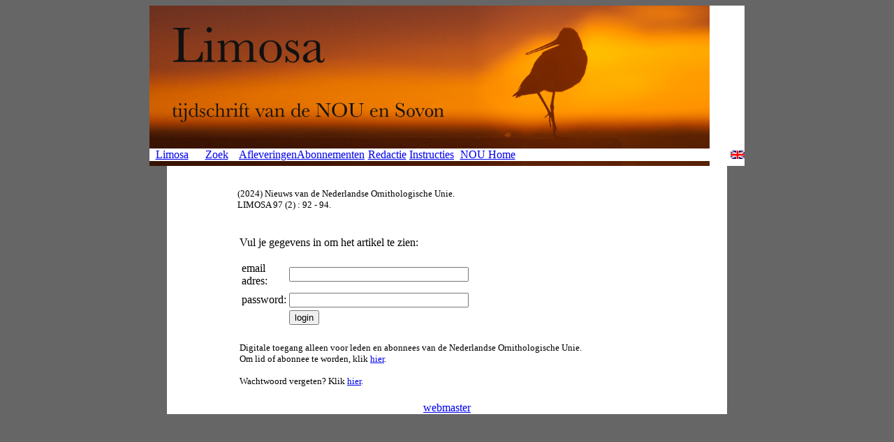

--- FILE ---
content_type: text/html; charset=UTF-8
request_url: https://www.nou.nu/limosa/nou_login.php?nr=5401
body_size: 887
content:
<head>
<title>LIMOSA</title>
<link rel="shortcut icon" href="favicon.ico">
</head>

<body bgcolor=#666666>
<CENTER>
<table width=802 bgcolor=white cellpadding=0 cellspacing=0 border=0>
<tr><td colspan=8>
	<img src="Limosa-header.jpg" title="Foto: Peter Teune" alt="Foto: Peter Teune" width="802" height="205" longdesc="https://www.nou.nu" />
</td></tr>
<tr>
<td align="center" width=20%><a href="https://www.nou.nu/limosa/index.php" class="weg">Limosa</a></td>
<td align="center" width=20%><a href="limosa_search.php" class="weg">
		Zoek		</a></td>
<td align="center" width=20%><a href="listissue.php" class="weg">
		Afleveringen		</a></td>
<td align="center" width=20%><a href="subscription.php" class="weg">
		Abonnementen		</a></td>
<td align="center" width=20%><a href="eteam.php" class="weg">
		Redactie		</a></td>
<td align="center" width=20%><a href="contributors.php" class="weg">
		Instructies		</a></td>
<td align="center" width=30%><a href="https://www.nou.nu" class="weg">NOU Home</a></td>
<td align=right width=100%><a href='index.php?language=UK' class='weg'><img src='flag_uk.png' alt='English' align='right' border=0></a></td></tr><tr><td colspan=8>
<img src="Limosa-header-balk.jpg" width="802" height="7" />
</td></tr></table>
<table width=802 bgcolor=white cellpadding=0 cellspacing=0><tr><td align=center>
<TABLE cellspacing=0 cellpadding=0 width=600 border=0><TR><TD><FONT size=-1><BR><BR> 
(2024) 
Nieuws van de Nederlandse Ornithologische Unie. 
LIMOSA&nbsp;97 (2) : 92 - 94.
</FONT></TD></TR><TR><TD><TABLE width=300><TR><TD><BR>
<P class='normaal'>Vul je gegevens in om het artikel te zien:
<form method='post' action='nou_login.php?nr=5401'
><table>
<tr><td>email adres:</td>
<td><input type='text' name='userid' size=30 maxlength=50></td></tr>
<tr><td></td>
<tr><td>password:</td>
<td><input type='password' name='password' size=30 maxlength=50></td></tr>
<tr><td></td>
<td><input type='submit' value='login'></td></tr>
</table></form>
<P class='normaal'><FONT color='red'></FONT></P>
</TD></TR></TABLE></TD><TD width=50>&nbsp;</TD><TD align=right width=200></TD></TR></TABLE><TABLE width=600><TR><TD>  
<P><FONT size=-1>Digitale toegang alleen voor leden en abonnees van de Nederlandse Ornithologische Unie.<BR>Om lid of abonnee te worden, klik 
<A href="https://nou.nu/aanmelden/" target="_blank">hier</A>.<br>&nbsp;<br>
Wachtwoord vergeten?  Klik 
<A href="https://nou.nu/php/lid_zoeken.php" target="_blank">hier</A>.</FONT></P> 
</TD></TR></TABLE>
</td></tr><tr><td align=center>
  <br>
  <a href="http://www.maartenloonen.nl/">webmaster</a></p>
</td></tr></table>
</body>
</html>
